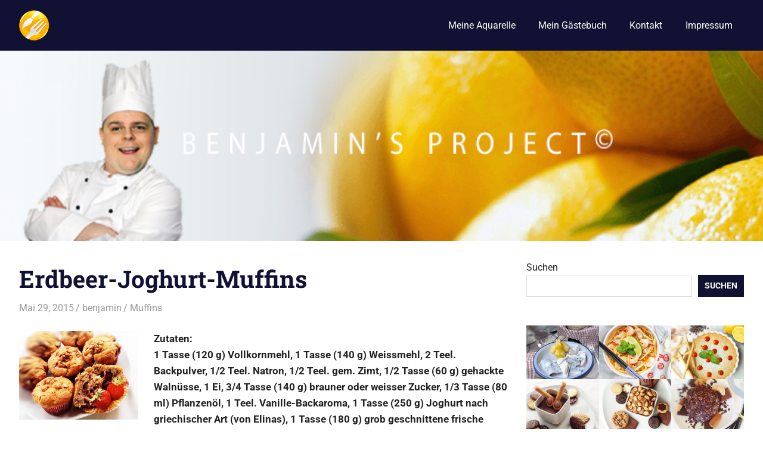

--- FILE ---
content_type: text/html; charset=UTF-8
request_url: http://www.bcproject.de/2015/05/29/erdbeer-joghurt-muffins/
body_size: 16831
content:
<!DOCTYPE html>
<html lang="de">

<head>
<meta charset="UTF-8">
<meta name="viewport" content="width=device-width, initial-scale=1">
<link rel="profile" href="http://gmpg.org/xfn/11">
<link rel="pingback" href="http://www.bcproject.de/xmlrpc.php">

<title>Erdbeer-Joghurt-Muffins &#8211; Benjamin&#039;s Project</title>
<meta name='robots' content='max-image-preview:large' />
	<style>img:is([sizes="auto" i], [sizes^="auto," i]) { contain-intrinsic-size: 3000px 1500px }</style>
	<link rel='dns-prefetch' href='//www.bcproject.de' />
<link rel="alternate" type="application/rss+xml" title="Benjamin&#039;s Project &raquo; Feed" href="http://www.bcproject.de/feed/" />
<link rel="alternate" type="application/rss+xml" title="Benjamin&#039;s Project &raquo; Kommentar-Feed" href="http://www.bcproject.de/comments/feed/" />
<link rel="alternate" type="application/rss+xml" title="Benjamin&#039;s Project &raquo; Kommentar-Feed zu Erdbeer-Joghurt-Muffins" href="http://www.bcproject.de/2015/05/29/erdbeer-joghurt-muffins/feed/" />
		<!-- This site uses the Google Analytics by ExactMetrics plugin v8.11.1 - Using Analytics tracking - https://www.exactmetrics.com/ -->
		<!-- Note: ExactMetrics is not currently configured on this site. The site owner needs to authenticate with Google Analytics in the ExactMetrics settings panel. -->
					<!-- No tracking code set -->
				<!-- / Google Analytics by ExactMetrics -->
		<script type="text/javascript">
/* <![CDATA[ */
window._wpemojiSettings = {"baseUrl":"https:\/\/s.w.org\/images\/core\/emoji\/16.0.1\/72x72\/","ext":".png","svgUrl":"https:\/\/s.w.org\/images\/core\/emoji\/16.0.1\/svg\/","svgExt":".svg","source":{"concatemoji":"http:\/\/www.bcproject.de\/wp-includes\/js\/wp-emoji-release.min.js?ver=6.8.3"}};
/*! This file is auto-generated */
!function(s,n){var o,i,e;function c(e){try{var t={supportTests:e,timestamp:(new Date).valueOf()};sessionStorage.setItem(o,JSON.stringify(t))}catch(e){}}function p(e,t,n){e.clearRect(0,0,e.canvas.width,e.canvas.height),e.fillText(t,0,0);var t=new Uint32Array(e.getImageData(0,0,e.canvas.width,e.canvas.height).data),a=(e.clearRect(0,0,e.canvas.width,e.canvas.height),e.fillText(n,0,0),new Uint32Array(e.getImageData(0,0,e.canvas.width,e.canvas.height).data));return t.every(function(e,t){return e===a[t]})}function u(e,t){e.clearRect(0,0,e.canvas.width,e.canvas.height),e.fillText(t,0,0);for(var n=e.getImageData(16,16,1,1),a=0;a<n.data.length;a++)if(0!==n.data[a])return!1;return!0}function f(e,t,n,a){switch(t){case"flag":return n(e,"\ud83c\udff3\ufe0f\u200d\u26a7\ufe0f","\ud83c\udff3\ufe0f\u200b\u26a7\ufe0f")?!1:!n(e,"\ud83c\udde8\ud83c\uddf6","\ud83c\udde8\u200b\ud83c\uddf6")&&!n(e,"\ud83c\udff4\udb40\udc67\udb40\udc62\udb40\udc65\udb40\udc6e\udb40\udc67\udb40\udc7f","\ud83c\udff4\u200b\udb40\udc67\u200b\udb40\udc62\u200b\udb40\udc65\u200b\udb40\udc6e\u200b\udb40\udc67\u200b\udb40\udc7f");case"emoji":return!a(e,"\ud83e\udedf")}return!1}function g(e,t,n,a){var r="undefined"!=typeof WorkerGlobalScope&&self instanceof WorkerGlobalScope?new OffscreenCanvas(300,150):s.createElement("canvas"),o=r.getContext("2d",{willReadFrequently:!0}),i=(o.textBaseline="top",o.font="600 32px Arial",{});return e.forEach(function(e){i[e]=t(o,e,n,a)}),i}function t(e){var t=s.createElement("script");t.src=e,t.defer=!0,s.head.appendChild(t)}"undefined"!=typeof Promise&&(o="wpEmojiSettingsSupports",i=["flag","emoji"],n.supports={everything:!0,everythingExceptFlag:!0},e=new Promise(function(e){s.addEventListener("DOMContentLoaded",e,{once:!0})}),new Promise(function(t){var n=function(){try{var e=JSON.parse(sessionStorage.getItem(o));if("object"==typeof e&&"number"==typeof e.timestamp&&(new Date).valueOf()<e.timestamp+604800&&"object"==typeof e.supportTests)return e.supportTests}catch(e){}return null}();if(!n){if("undefined"!=typeof Worker&&"undefined"!=typeof OffscreenCanvas&&"undefined"!=typeof URL&&URL.createObjectURL&&"undefined"!=typeof Blob)try{var e="postMessage("+g.toString()+"("+[JSON.stringify(i),f.toString(),p.toString(),u.toString()].join(",")+"));",a=new Blob([e],{type:"text/javascript"}),r=new Worker(URL.createObjectURL(a),{name:"wpTestEmojiSupports"});return void(r.onmessage=function(e){c(n=e.data),r.terminate(),t(n)})}catch(e){}c(n=g(i,f,p,u))}t(n)}).then(function(e){for(var t in e)n.supports[t]=e[t],n.supports.everything=n.supports.everything&&n.supports[t],"flag"!==t&&(n.supports.everythingExceptFlag=n.supports.everythingExceptFlag&&n.supports[t]);n.supports.everythingExceptFlag=n.supports.everythingExceptFlag&&!n.supports.flag,n.DOMReady=!1,n.readyCallback=function(){n.DOMReady=!0}}).then(function(){return e}).then(function(){var e;n.supports.everything||(n.readyCallback(),(e=n.source||{}).concatemoji?t(e.concatemoji):e.wpemoji&&e.twemoji&&(t(e.twemoji),t(e.wpemoji)))}))}((window,document),window._wpemojiSettings);
/* ]]> */
</script>
<link rel='stylesheet' id='gridbox-theme-fonts-css' href='http://www.bcproject.de/wp-content/fonts/571c33f3e59140995a9128489e2c7f9a.css?ver=20201110' type='text/css' media='all' />
<style id='wp-emoji-styles-inline-css' type='text/css'>

	img.wp-smiley, img.emoji {
		display: inline !important;
		border: none !important;
		box-shadow: none !important;
		height: 1em !important;
		width: 1em !important;
		margin: 0 0.07em !important;
		vertical-align: -0.1em !important;
		background: none !important;
		padding: 0 !important;
	}
</style>
<link rel='stylesheet' id='wp-block-library-css' href='http://www.bcproject.de/wp-includes/css/dist/block-library/style.min.css?ver=6.8.3' type='text/css' media='all' />
<style id='classic-theme-styles-inline-css' type='text/css'>
/*! This file is auto-generated */
.wp-block-button__link{color:#fff;background-color:#32373c;border-radius:9999px;box-shadow:none;text-decoration:none;padding:calc(.667em + 2px) calc(1.333em + 2px);font-size:1.125em}.wp-block-file__button{background:#32373c;color:#fff;text-decoration:none}
</style>
<style id='global-styles-inline-css' type='text/css'>
:root{--wp--preset--aspect-ratio--square: 1;--wp--preset--aspect-ratio--4-3: 4/3;--wp--preset--aspect-ratio--3-4: 3/4;--wp--preset--aspect-ratio--3-2: 3/2;--wp--preset--aspect-ratio--2-3: 2/3;--wp--preset--aspect-ratio--16-9: 16/9;--wp--preset--aspect-ratio--9-16: 9/16;--wp--preset--color--black: #000000;--wp--preset--color--cyan-bluish-gray: #abb8c3;--wp--preset--color--white: #ffffff;--wp--preset--color--pale-pink: #f78da7;--wp--preset--color--vivid-red: #cf2e2e;--wp--preset--color--luminous-vivid-orange: #ff6900;--wp--preset--color--luminous-vivid-amber: #fcb900;--wp--preset--color--light-green-cyan: #7bdcb5;--wp--preset--color--vivid-green-cyan: #00d084;--wp--preset--color--pale-cyan-blue: #8ed1fc;--wp--preset--color--vivid-cyan-blue: #0693e3;--wp--preset--color--vivid-purple: #9b51e0;--wp--preset--color--primary: #4477aa;--wp--preset--color--secondary: #114477;--wp--preset--color--tertiary: #111133;--wp--preset--color--accent: #117744;--wp--preset--color--highlight: #aa445e;--wp--preset--color--light-gray: #dddddd;--wp--preset--color--gray: #999999;--wp--preset--color--dark-gray: #222222;--wp--preset--gradient--vivid-cyan-blue-to-vivid-purple: linear-gradient(135deg,rgba(6,147,227,1) 0%,rgb(155,81,224) 100%);--wp--preset--gradient--light-green-cyan-to-vivid-green-cyan: linear-gradient(135deg,rgb(122,220,180) 0%,rgb(0,208,130) 100%);--wp--preset--gradient--luminous-vivid-amber-to-luminous-vivid-orange: linear-gradient(135deg,rgba(252,185,0,1) 0%,rgba(255,105,0,1) 100%);--wp--preset--gradient--luminous-vivid-orange-to-vivid-red: linear-gradient(135deg,rgba(255,105,0,1) 0%,rgb(207,46,46) 100%);--wp--preset--gradient--very-light-gray-to-cyan-bluish-gray: linear-gradient(135deg,rgb(238,238,238) 0%,rgb(169,184,195) 100%);--wp--preset--gradient--cool-to-warm-spectrum: linear-gradient(135deg,rgb(74,234,220) 0%,rgb(151,120,209) 20%,rgb(207,42,186) 40%,rgb(238,44,130) 60%,rgb(251,105,98) 80%,rgb(254,248,76) 100%);--wp--preset--gradient--blush-light-purple: linear-gradient(135deg,rgb(255,206,236) 0%,rgb(152,150,240) 100%);--wp--preset--gradient--blush-bordeaux: linear-gradient(135deg,rgb(254,205,165) 0%,rgb(254,45,45) 50%,rgb(107,0,62) 100%);--wp--preset--gradient--luminous-dusk: linear-gradient(135deg,rgb(255,203,112) 0%,rgb(199,81,192) 50%,rgb(65,88,208) 100%);--wp--preset--gradient--pale-ocean: linear-gradient(135deg,rgb(255,245,203) 0%,rgb(182,227,212) 50%,rgb(51,167,181) 100%);--wp--preset--gradient--electric-grass: linear-gradient(135deg,rgb(202,248,128) 0%,rgb(113,206,126) 100%);--wp--preset--gradient--midnight: linear-gradient(135deg,rgb(2,3,129) 0%,rgb(40,116,252) 100%);--wp--preset--font-size--small: 13px;--wp--preset--font-size--medium: 20px;--wp--preset--font-size--large: 36px;--wp--preset--font-size--x-large: 42px;--wp--preset--spacing--20: 0.44rem;--wp--preset--spacing--30: 0.67rem;--wp--preset--spacing--40: 1rem;--wp--preset--spacing--50: 1.5rem;--wp--preset--spacing--60: 2.25rem;--wp--preset--spacing--70: 3.38rem;--wp--preset--spacing--80: 5.06rem;--wp--preset--shadow--natural: 6px 6px 9px rgba(0, 0, 0, 0.2);--wp--preset--shadow--deep: 12px 12px 50px rgba(0, 0, 0, 0.4);--wp--preset--shadow--sharp: 6px 6px 0px rgba(0, 0, 0, 0.2);--wp--preset--shadow--outlined: 6px 6px 0px -3px rgba(255, 255, 255, 1), 6px 6px rgba(0, 0, 0, 1);--wp--preset--shadow--crisp: 6px 6px 0px rgba(0, 0, 0, 1);}:where(.is-layout-flex){gap: 0.5em;}:where(.is-layout-grid){gap: 0.5em;}body .is-layout-flex{display: flex;}.is-layout-flex{flex-wrap: wrap;align-items: center;}.is-layout-flex > :is(*, div){margin: 0;}body .is-layout-grid{display: grid;}.is-layout-grid > :is(*, div){margin: 0;}:where(.wp-block-columns.is-layout-flex){gap: 2em;}:where(.wp-block-columns.is-layout-grid){gap: 2em;}:where(.wp-block-post-template.is-layout-flex){gap: 1.25em;}:where(.wp-block-post-template.is-layout-grid){gap: 1.25em;}.has-black-color{color: var(--wp--preset--color--black) !important;}.has-cyan-bluish-gray-color{color: var(--wp--preset--color--cyan-bluish-gray) !important;}.has-white-color{color: var(--wp--preset--color--white) !important;}.has-pale-pink-color{color: var(--wp--preset--color--pale-pink) !important;}.has-vivid-red-color{color: var(--wp--preset--color--vivid-red) !important;}.has-luminous-vivid-orange-color{color: var(--wp--preset--color--luminous-vivid-orange) !important;}.has-luminous-vivid-amber-color{color: var(--wp--preset--color--luminous-vivid-amber) !important;}.has-light-green-cyan-color{color: var(--wp--preset--color--light-green-cyan) !important;}.has-vivid-green-cyan-color{color: var(--wp--preset--color--vivid-green-cyan) !important;}.has-pale-cyan-blue-color{color: var(--wp--preset--color--pale-cyan-blue) !important;}.has-vivid-cyan-blue-color{color: var(--wp--preset--color--vivid-cyan-blue) !important;}.has-vivid-purple-color{color: var(--wp--preset--color--vivid-purple) !important;}.has-black-background-color{background-color: var(--wp--preset--color--black) !important;}.has-cyan-bluish-gray-background-color{background-color: var(--wp--preset--color--cyan-bluish-gray) !important;}.has-white-background-color{background-color: var(--wp--preset--color--white) !important;}.has-pale-pink-background-color{background-color: var(--wp--preset--color--pale-pink) !important;}.has-vivid-red-background-color{background-color: var(--wp--preset--color--vivid-red) !important;}.has-luminous-vivid-orange-background-color{background-color: var(--wp--preset--color--luminous-vivid-orange) !important;}.has-luminous-vivid-amber-background-color{background-color: var(--wp--preset--color--luminous-vivid-amber) !important;}.has-light-green-cyan-background-color{background-color: var(--wp--preset--color--light-green-cyan) !important;}.has-vivid-green-cyan-background-color{background-color: var(--wp--preset--color--vivid-green-cyan) !important;}.has-pale-cyan-blue-background-color{background-color: var(--wp--preset--color--pale-cyan-blue) !important;}.has-vivid-cyan-blue-background-color{background-color: var(--wp--preset--color--vivid-cyan-blue) !important;}.has-vivid-purple-background-color{background-color: var(--wp--preset--color--vivid-purple) !important;}.has-black-border-color{border-color: var(--wp--preset--color--black) !important;}.has-cyan-bluish-gray-border-color{border-color: var(--wp--preset--color--cyan-bluish-gray) !important;}.has-white-border-color{border-color: var(--wp--preset--color--white) !important;}.has-pale-pink-border-color{border-color: var(--wp--preset--color--pale-pink) !important;}.has-vivid-red-border-color{border-color: var(--wp--preset--color--vivid-red) !important;}.has-luminous-vivid-orange-border-color{border-color: var(--wp--preset--color--luminous-vivid-orange) !important;}.has-luminous-vivid-amber-border-color{border-color: var(--wp--preset--color--luminous-vivid-amber) !important;}.has-light-green-cyan-border-color{border-color: var(--wp--preset--color--light-green-cyan) !important;}.has-vivid-green-cyan-border-color{border-color: var(--wp--preset--color--vivid-green-cyan) !important;}.has-pale-cyan-blue-border-color{border-color: var(--wp--preset--color--pale-cyan-blue) !important;}.has-vivid-cyan-blue-border-color{border-color: var(--wp--preset--color--vivid-cyan-blue) !important;}.has-vivid-purple-border-color{border-color: var(--wp--preset--color--vivid-purple) !important;}.has-vivid-cyan-blue-to-vivid-purple-gradient-background{background: var(--wp--preset--gradient--vivid-cyan-blue-to-vivid-purple) !important;}.has-light-green-cyan-to-vivid-green-cyan-gradient-background{background: var(--wp--preset--gradient--light-green-cyan-to-vivid-green-cyan) !important;}.has-luminous-vivid-amber-to-luminous-vivid-orange-gradient-background{background: var(--wp--preset--gradient--luminous-vivid-amber-to-luminous-vivid-orange) !important;}.has-luminous-vivid-orange-to-vivid-red-gradient-background{background: var(--wp--preset--gradient--luminous-vivid-orange-to-vivid-red) !important;}.has-very-light-gray-to-cyan-bluish-gray-gradient-background{background: var(--wp--preset--gradient--very-light-gray-to-cyan-bluish-gray) !important;}.has-cool-to-warm-spectrum-gradient-background{background: var(--wp--preset--gradient--cool-to-warm-spectrum) !important;}.has-blush-light-purple-gradient-background{background: var(--wp--preset--gradient--blush-light-purple) !important;}.has-blush-bordeaux-gradient-background{background: var(--wp--preset--gradient--blush-bordeaux) !important;}.has-luminous-dusk-gradient-background{background: var(--wp--preset--gradient--luminous-dusk) !important;}.has-pale-ocean-gradient-background{background: var(--wp--preset--gradient--pale-ocean) !important;}.has-electric-grass-gradient-background{background: var(--wp--preset--gradient--electric-grass) !important;}.has-midnight-gradient-background{background: var(--wp--preset--gradient--midnight) !important;}.has-small-font-size{font-size: var(--wp--preset--font-size--small) !important;}.has-medium-font-size{font-size: var(--wp--preset--font-size--medium) !important;}.has-large-font-size{font-size: var(--wp--preset--font-size--large) !important;}.has-x-large-font-size{font-size: var(--wp--preset--font-size--x-large) !important;}
:where(.wp-block-post-template.is-layout-flex){gap: 1.25em;}:where(.wp-block-post-template.is-layout-grid){gap: 1.25em;}
:where(.wp-block-columns.is-layout-flex){gap: 2em;}:where(.wp-block-columns.is-layout-grid){gap: 2em;}
:root :where(.wp-block-pullquote){font-size: 1.5em;line-height: 1.6;}
</style>
<link rel='stylesheet' id='contact-form-7-css' href='http://www.bcproject.de/wp-content/plugins/contact-form-7/includes/css/styles.css?ver=6.1.4' type='text/css' media='all' />
<link rel='stylesheet' id='SFSImainCss-css' href='http://www.bcproject.de/wp-content/plugins/ultimate-social-media-icons/css/sfsi-style.css?ver=2.9.6' type='text/css' media='all' />
<link rel='stylesheet' id='gridbox-stylesheet-css' href='http://www.bcproject.de/wp-content/themes/gridbox/style.css?ver=2.4.1' type='text/css' media='all' />
<style id='gridbox-stylesheet-inline-css' type='text/css'>
.site-title, .site-description, .type-post .entry-footer .entry-tags, .type-post .entry-footer .post-navigation { position: absolute; clip: rect(1px, 1px, 1px, 1px); width: 1px; height: 1px; overflow: hidden; }
</style>
<link rel='stylesheet' id='gridbox-safari-flexbox-fixes-css' href='http://www.bcproject.de/wp-content/themes/gridbox/assets/css/safari-flexbox-fixes.css?ver=20200420' type='text/css' media='all' />
<link rel='stylesheet' id='meks-flickr-widget-css' href='http://www.bcproject.de/wp-content/plugins/meks-simple-flickr-widget/css/style.css?ver=1.3' type='text/css' media='all' />
<script type="text/javascript" src="https://ajax.googleapis.com/ajax/libs/prototype/1.7.1.0/prototype.js?ver=1.7.1" id="prototype-js"></script>
<script type="text/javascript" src="https://ajax.googleapis.com/ajax/libs/scriptaculous/1.9.0/scriptaculous.js?ver=1.9.0" id="scriptaculous-root-js"></script>
<script type="text/javascript" src="https://ajax.googleapis.com/ajax/libs/scriptaculous/1.9.0/effects.js?ver=1.9.0" id="scriptaculous-effects-js"></script>
<script type="text/javascript" src="http://www.bcproject.de/wp-content/plugins/lightbox-2/lightbox.js?ver=1.8" id="lightbox-js"></script>
<script type="text/javascript" src="http://www.bcproject.de/wp-includes/js/jquery/jquery.min.js?ver=3.7.1" id="jquery-core-js"></script>
<script type="text/javascript" src="http://www.bcproject.de/wp-includes/js/jquery/jquery-migrate.min.js?ver=3.4.1" id="jquery-migrate-js"></script>
<!--[if lt IE 9]>
<script type="text/javascript" src="http://www.bcproject.de/wp-content/themes/gridbox/assets/js/html5shiv.min.js?ver=3.7.3" id="html5shiv-js"></script>
<![endif]-->
<script type="text/javascript" src="http://www.bcproject.de/wp-content/themes/gridbox/assets/js/sticky-header.js?ver=20200808" id="gridbox-jquery-sticky-header-js"></script>
<script type="text/javascript" src="http://www.bcproject.de/wp-content/themes/gridbox/assets/js/svgxuse.min.js?ver=1.2.6" id="svgxuse-js"></script>
<link rel="https://api.w.org/" href="http://www.bcproject.de/wp-json/" /><link rel="alternate" title="JSON" type="application/json" href="http://www.bcproject.de/wp-json/wp/v2/posts/5788" /><link rel="EditURI" type="application/rsd+xml" title="RSD" href="http://www.bcproject.de/xmlrpc.php?rsd" />
<meta name="generator" content="WordPress 6.8.3" />
<link rel="canonical" href="http://www.bcproject.de/2015/05/29/erdbeer-joghurt-muffins/" />
<link rel='shortlink' href='http://www.bcproject.de/?p=5788' />
<link rel="alternate" title="oEmbed (JSON)" type="application/json+oembed" href="http://www.bcproject.de/wp-json/oembed/1.0/embed?url=http%3A%2F%2Fwww.bcproject.de%2F2015%2F05%2F29%2Ferdbeer-joghurt-muffins%2F" />
<link rel="alternate" title="oEmbed (XML)" type="text/xml+oembed" href="http://www.bcproject.de/wp-json/oembed/1.0/embed?url=http%3A%2F%2Fwww.bcproject.de%2F2015%2F05%2F29%2Ferdbeer-joghurt-muffins%2F&#038;format=xml" />

	<!-- begin lightbox scripts -->
	<script type="text/javascript">
    //<![CDATA[
    document.write('<link rel="stylesheet" href="http://www.bcproject.de/wp-content/plugins/lightbox-2/Themes/Grey/lightbox.css" type="text/css" media="screen" />');
    //]]>
    </script>
	<!-- end lightbox scripts -->
   <link rel="stylesheet" type="text/css" media="screen" href="http://www.bcproject.de/wp-content/plugins/ubernyms/ubernyms.css" />
      <link rel="stylesheet" type="text/css" media="screen" href="http://www.bcproject.de/wp-content/plugins/ubernyms/domTT/domTT.css" />
            <script type="text/javascript" src="http://www.bcproject.de/wp-content/plugins/ubernyms/domTT/domLib.js"></script>
   <script type="text/javascript" src="http://www.bcproject.de/wp-content/plugins/ubernyms/domTT/domTT.js"></script>
   <script type="text/javascript">
      var domTT_styleClass = 'hmoDOMTTip';
      var domTT_oneOnly = true;
      var domTT_lifetime = 4000;
      var domTT_type = 'velcro';
   </script>
   <meta name="follow.[base64]" content="Y2gevpwpJJRAk9GgWp1H"/></head>

<body class="wp-singular post-template-default single single-post postid-5788 single-format-standard wp-custom-logo wp-embed-responsive wp-theme-gridbox sfsi_actvite_theme_default post-layout-three-columns post-layout-columns">

	
	<div id="page" class="hfeed site">

		<a class="skip-link screen-reader-text" href="#content">Zum Inhalt springen</a>

		
		
		<header id="masthead" class="site-header clearfix" role="banner">

			<div class="header-main container clearfix">

				<div id="logo" class="site-branding clearfix">

					<a href="http://www.bcproject.de/" class="custom-logo-link" rel="home"><img width="50" height="53" src="http://www.bcproject.de/wp-content/uploads/2025/01/cropped-instagram-50.png" class="custom-logo" alt="Benjamin&#039;s Project" decoding="async" /></a>					
			<p class="site-title"><a href="http://www.bcproject.de/" rel="home">Benjamin&#039;s Project</a></p>

								
				</div><!-- .site-branding -->

				

	
	<button class="primary-menu-toggle menu-toggle" aria-controls="primary-menu" aria-expanded="false" >
		<svg class="icon icon-menu" aria-hidden="true" role="img"> <use xlink:href="http://www.bcproject.de/wp-content/themes/gridbox/assets/icons/genericons-neue.svg#menu"></use> </svg><svg class="icon icon-close" aria-hidden="true" role="img"> <use xlink:href="http://www.bcproject.de/wp-content/themes/gridbox/assets/icons/genericons-neue.svg#close"></use> </svg>		<span class="menu-toggle-text screen-reader-text">Menü</span>
	</button>

	<div class="primary-navigation">

		<nav id="site-navigation" class="main-navigation" role="navigation"  aria-label="Primäres Menü">

			<ul id="primary-menu" class="menu"><li id="menu-item-9674" class="menu-item menu-item-type-post_type menu-item-object-page menu-item-9674"><a href="http://www.bcproject.de/aquarelle/">Meine Aquarelle</a></li>
<li id="menu-item-9672" class="menu-item menu-item-type-post_type menu-item-object-page menu-item-9672"><a href="http://www.bcproject.de/guestbook/">Mein Gästebuch</a></li>
<li id="menu-item-9876" class="menu-item menu-item-type-custom menu-item-object-custom menu-item-9876"><a href="http://www.bcproject.de/kontakt">Kontakt</a></li>
<li id="menu-item-9675" class="menu-item menu-item-type-post_type menu-item-object-page menu-item-9675"><a href="http://www.bcproject.de/impressum/">Impressum</a></li>
</ul>		</nav><!-- #site-navigation -->

	</div><!-- .primary-navigation -->



			</div><!-- .header-main -->

		</header><!-- #masthead -->

		
			<div id="headimg" class="header-image">

			
				<img src="http://www.bcproject.de/wp-content/uploads/2025/01/cropped-B_header_750.png" srcset="http://www.bcproject.de/wp-content/uploads/2025/01/cropped-B_header_750.png 1920w, http://www.bcproject.de/wp-content/uploads/2025/01/cropped-B_header_750-300x75.png 300w, http://www.bcproject.de/wp-content/uploads/2025/01/cropped-B_header_750-1024x256.png 1024w, http://www.bcproject.de/wp-content/uploads/2025/01/cropped-B_header_750-768x192.png 768w, http://www.bcproject.de/wp-content/uploads/2025/01/cropped-B_header_750-1536x384.png 1536w" width="1920" height="480" alt="Benjamin&#039;s Project">

			
			</div>

			
		
		
		<div id="content" class="site-content container clearfix">

	<section id="primary" class="content-single content-area">
		<main id="main" class="site-main" role="main">

		
<article id="post-5788" class="post-5788 post type-post status-publish format-standard hentry category-muffins-rezepte tag-frische-erdbeeren tag-joghurt-nach-griechischer-art tag-muffins">

	
	<header class="entry-header">

		<h1 class="entry-title">Erdbeer-Joghurt-Muffins</h1>
		<div class="entry-meta"><span class="meta-date"><a href="http://www.bcproject.de/2015/05/29/erdbeer-joghurt-muffins/" title="8:00 p.m." rel="bookmark"><time class="entry-date published updated" datetime="2015-05-29T20:00:39+02:00">Mai 29, 2015</time></a></span><span class="meta-author"> <span class="author vcard"><a class="url fn n" href="http://www.bcproject.de/author/benni/" title="Alle Beiträge von benjamin anzeigen" rel="author">benjamin</a></span></span><span class="meta-category"> <a href="http://www.bcproject.de/category/muffins-rezepte/" rel="category tag">Muffins</a></span></div>
	</header><!-- .entry-header -->

	<div class="entry-content clearfix">

		<p><a href="http://www.images.bcproject.de/rezepte/erdbeer-joghurt-muffins.jpg" rel="lightbox[5788]"><img decoding="async" src="http://www.images.bcproject.de/rezepte/erdbeer-joghurt-muffins.jpg" alt="Erdbeer-Joghurt-Muffins" width="200" height="150" class="alignleft size-full" /></a><strong><span class='numbers'>Zutaten:</span><br /> 1 Tasse (120 g) Vollkornmehl, 1 Tasse (140 g) Weissmehl, 2 Teel. Backpulver, 1/2 Teel. Natron, 1/2 Teel. gem. Zimt, 1/2 Tasse (60 g) gehackte Walnüsse, 1 Ei, 3/4 Tasse (140 g) brauner oder weisser Zucker, 1/3 Tasse (80 ml) Pflanzenöl, 1 Teel. Vanille-Backaroma, 1 Tasse (250 g) Joghurt nach griechischer Art (von Elinas), 1 Tasse (180 g) grob geschnittene frische Erdbeerstückchen, 12 Walnusshälften</strong></p>
<p><span class='numbers'> 1.</span> Den Backofen auf 180 Grad vorheizen. Die Muffinblechvertiefungen einfetten oder mit Papier-Backförmchen ausstatten.</p>
<p><span class='numbers'> 2.</span> In einer mittelgrossen Schüssel die trockenen Zutaten (Mehl, Backpulver, Natron, Zimt und die Nüsse) vorsichtig vermischen.</p>
<p><span class='numbers'> 3.</span> In einer weiteren, grossen Schüssel das Ei aufschlagen und leicht verquirlen. Den Zucker, das Öl, die Vanille und den Joghurt nach griechischer Art (von Elinas) hinzufügen und gut verrühren. Die trockenen Zutaten beifügen und nur so lange rühren, bis die trockenen Zutaten feucht sind. Zuletzt die Erdbeerstückchen vorsichtig unterheben.</p>
<p><span class='numbers'> 4.</span> Den Teig zu 3/4 in die Muffinblechvertiefungen einfüllen und mit je einer Walnusshälfte dekorieren. Bei 180 Grad auf mittlerer Schiebeleiste 20-25 Minuten goldgelb backen.</p>
<div class='sfsiaftrpstwpr'><div class='sfsi_responsive_icons' style='display:block;margin-top:10px; margin-bottom: 10px; width:100%' data-icon-width-type='Fully responsive' data-icon-width-size='240' data-edge-type='Round' data-edge-radius='5'  ><div class='sfsi_icons_container sfsi_responsive_without_counter_icons sfsi_medium_button_container sfsi_icons_container_box_fully_container ' style='width:100%;display:flex; text-align:center;' ><a target='_blank' rel='noopener' href='https://www.facebook.com/sharer/sharer.php?u=http%3A%2F%2Fwww.bcproject.de%2F2015%2F05%2F29%2Ferdbeer-joghurt-muffins%2F' style='display:block;text-align:center;margin-left:10px;  flex-basis:100%;' class=sfsi_responsive_fluid ><div class='sfsi_responsive_icon_item_container sfsi_responsive_icon_facebook_container sfsi_medium_button sfsi_responsive_icon_gradient sfsi_centered_icon' style=' border-radius:5px; width:auto; ' ><img style='max-height: 25px;display:unset;margin:0' class='sfsi_wicon' alt='facebook' src='http://www.bcproject.de/wp-content/plugins/ultimate-social-media-icons/images/responsive-icon/facebook.svg'><span style='color:#fff'>Share on Facebook</span></div></a><a target='_blank' rel='noopener' href='https://x.com/intent/post?text=Hey%2C+check+out+this+cool+site+I+found%3A+www.yourname.com+%23Topic+via%40my_x_twitter_name&url=http%3A%2F%2Fwww.bcproject.de%2F2015%2F05%2F29%2Ferdbeer-joghurt-muffins%2F' style='display:block;text-align:center;margin-left:10px;  flex-basis:100%;' class=sfsi_responsive_fluid ><div class='sfsi_responsive_icon_item_container sfsi_responsive_icon_twitter_container sfsi_medium_button sfsi_responsive_icon_gradient sfsi_centered_icon' style=' border-radius:5px; width:auto; ' ><img style='max-height: 25px;display:unset;margin:0' class='sfsi_wicon' alt='Twitter' src='http://www.bcproject.de/wp-content/plugins/ultimate-social-media-icons/images/responsive-icon/Twitter.svg'><span style='color:#fff'>Post on X</span></div></a><a target='_blank' rel='noopener' href='https://api.follow.it/widgets/icon/[base64]/OA==/' style='display:block;text-align:center;margin-left:10px;  flex-basis:100%;' class=sfsi_responsive_fluid ><div class='sfsi_responsive_icon_item_container sfsi_responsive_icon_follow_container sfsi_medium_button sfsi_responsive_icon_gradient sfsi_centered_icon' style=' border-radius:5px; width:auto; ' ><img style='max-height: 25px;display:unset;margin:0' class='sfsi_wicon' alt='Follow' src='http://www.bcproject.de/wp-content/plugins/ultimate-social-media-icons/images/responsive-icon/Follow.png'><span style='color:#fff'>Follow us</span></div></a><a target='_blank' rel='noopener' href='https://www.pinterest.com/pin/create/link/?url=http%3A%2F%2Fwww.bcproject.de%2F2015%2F05%2F29%2Ferdbeer-joghurt-muffins%2F' style='display:block;text-align:center;margin-left:10px;  flex-basis:100%;' class=sfsi_responsive_fluid ><div class='sfsi_responsive_icon_item_container sfsi_responsive_icon_pinterest_container sfsi_medium_button sfsi_responsive_icon_gradient sfsi_centered_icon' style=' border-radius:5px; width:auto; ' ><img style='max-height: 25px;display:unset;margin:0' class='sfsi_wicon' alt='Pinterest' src='http://www.bcproject.de/wp-content/plugins/ultimate-social-media-icons/images/responsive-icon/Pinterest.svg'><span style='color:#fff'>Save</span></div></a></div></div></div><!--end responsive_icons-->
		
	</div><!-- .entry-content -->

	<footer class="entry-footer">

		
			<div class="entry-tags clearfix">
				<span class="meta-tags">
					<a href="http://www.bcproject.de/tag/frische-erdbeeren/" rel="tag">frische Erdbeeren</a><a href="http://www.bcproject.de/tag/joghurt-nach-griechischer-art/" rel="tag">Joghurt nach griechischer Art</a><a href="http://www.bcproject.de/tag/muffins/" rel="tag">Muffins</a>				</span>
			</div><!-- .entry-tags -->

							
	</footer><!-- .entry-footer -->

</article>

<div id="comments" class="comments-area">

	
	
	
		<div id="respond" class="comment-respond">
		<h3 id="reply-title" class="comment-reply-title"><span>Kommentar hinterlassen</span></h3><form action="http://www.bcproject.de/wp-comments-post.php" method="post" id="commentform" class="comment-form"><p class="comment-notes"><span id="email-notes">Deine E-Mail-Adresse wird nicht veröffentlicht.</span> <span class="required-field-message">Erforderliche Felder sind mit <span class="required">*</span> markiert</span></p><p class="comment-form-comment"><label for="comment">Kommentar <span class="required">*</span></label> <textarea id="comment" name="comment" cols="45" rows="8" maxlength="65525" required></textarea></p><p class="comment-form-author"><label for="author">Name <span class="required">*</span></label> <input id="author" name="author" type="text" value="" size="30" maxlength="245" autocomplete="name" required /></p>
<p class="comment-form-email"><label for="email">E-Mail-Adresse <span class="required">*</span></label> <input id="email" name="email" type="email" value="" size="30" maxlength="100" aria-describedby="email-notes" autocomplete="email" required /></p>
<p class="comment-form-url"><label for="url">Website</label> <input id="url" name="url" type="url" value="" size="30" maxlength="200" autocomplete="url" /></p>
<p class="comment-form-cookies-consent"><input id="wp-comment-cookies-consent" name="wp-comment-cookies-consent" type="checkbox" value="yes" /> <label for="wp-comment-cookies-consent">Meinen Namen, meine E-Mail-Adresse und meine Website in diesem Browser für die nächste Kommentierung speichern.</label></p>
<p class="form-submit"><input name="submit" type="submit" id="submit" class="submit" value="Kommentar abschicken" /> <input type='hidden' name='comment_post_ID' value='5788' id='comment_post_ID' />
<input type='hidden' name='comment_parent' id='comment_parent' value='0' />
</p><p style="display: none;"><input type="hidden" id="akismet_comment_nonce" name="akismet_comment_nonce" value="b0950671c4" /></p><p style="display: none !important;" class="akismet-fields-container" data-prefix="ak_"><label>&#916;<textarea name="ak_hp_textarea" cols="45" rows="8" maxlength="100"></textarea></label><input type="hidden" id="ak_js_1" name="ak_js" value="164"/><script>document.getElementById( "ak_js_1" ).setAttribute( "value", ( new Date() ).getTime() );</script></p></form>	</div><!-- #respond -->
	
</div><!-- #comments -->

		</main><!-- #main -->
	</section><!-- #primary -->

	
	<section id="secondary" class="sidebar widget-area clearfix" role="complementary">

		<aside id="block-3" class="widget widget_block widget_search clearfix"><form role="search" method="get" action="http://www.bcproject.de/" class="wp-block-search__button-outside wp-block-search__text-button wp-block-search"    ><label class="wp-block-search__label" for="wp-block-search__input-1" >Suchen</label><div class="wp-block-search__inside-wrapper " ><input class="wp-block-search__input" id="wp-block-search__input-1" placeholder="" value="" type="search" name="s" required /><button aria-label="Suchen" class="wp-block-search__button wp-element-button" type="submit" >Suchen</button></div></form></aside><aside id="block-6" class="widget widget_block widget_media_gallery clearfix">
<figure class="wp-block-gallery has-nested-images columns-default is-cropped wp-block-gallery-2 is-layout-flex wp-block-gallery-is-layout-flex">
<figure class="wp-block-image size-large"><a href="http://www.bcproject.de/wp-content/uploads/2020/10/matjes.jpg"><img loading="lazy" decoding="async" width="750" height="560" data-id="9870" src="http://www.bcproject.de/wp-content/uploads/2020/10/matjes.jpg" alt="" class="wp-image-9870" srcset="http://www.bcproject.de/wp-content/uploads/2020/10/matjes.jpg 750w, http://www.bcproject.de/wp-content/uploads/2020/10/matjes-300x224.jpg 300w" sizes="auto, (max-width: 750px) 100vw, 750px" /></a></figure>



<figure class="wp-block-image size-large"><a href="http://www.bcproject.de/wp-content/uploads/2018/07/laska-1.jpg"><img loading="lazy" decoding="async" width="750" height="560" data-id="9868" src="http://www.bcproject.de/wp-content/uploads/2018/07/laska-1.jpg" alt="" class="wp-image-9868" srcset="http://www.bcproject.de/wp-content/uploads/2018/07/laska-1.jpg 750w, http://www.bcproject.de/wp-content/uploads/2018/07/laska-1-300x224.jpg 300w" sizes="auto, (max-width: 750px) 100vw, 750px" /></a></figure>



<figure class="wp-block-image size-large"><a href="http://www.bcproject.de/wp-content/uploads/2018/07/gebackener-ziegenkaese-dip.jpg"><img loading="lazy" decoding="async" width="750" height="560" data-id="9866" src="http://www.bcproject.de/wp-content/uploads/2018/07/gebackener-ziegenkaese-dip.jpg" alt="" class="wp-image-9866" srcset="http://www.bcproject.de/wp-content/uploads/2018/07/gebackener-ziegenkaese-dip.jpg 750w, http://www.bcproject.de/wp-content/uploads/2018/07/gebackener-ziegenkaese-dip-300x224.jpg 300w" sizes="auto, (max-width: 750px) 100vw, 750px" /></a></figure>



<figure class="wp-block-image size-large"><a href="http://www.bcproject.de/wp-content/uploads/2018/07/karamell-nuss-dip.jpg"><img loading="lazy" decoding="async" width="750" height="560" data-id="9864" src="http://www.bcproject.de/wp-content/uploads/2018/07/karamell-nuss-dip.jpg" alt="" class="wp-image-9864" srcset="http://www.bcproject.de/wp-content/uploads/2018/07/karamell-nuss-dip.jpg 750w, http://www.bcproject.de/wp-content/uploads/2018/07/karamell-nuss-dip-300x224.jpg 300w" sizes="auto, (max-width: 750px) 100vw, 750px" /></a></figure>



<figure class="wp-block-image size-large"><a href="http://www.bcproject.de/wp-content/uploads/2018/08/erdnuss-swirl-dip.jpg"><img loading="lazy" decoding="async" width="750" height="560" data-id="9863" src="http://www.bcproject.de/wp-content/uploads/2018/08/erdnuss-swirl-dip.jpg" alt="" class="wp-image-9863" srcset="http://www.bcproject.de/wp-content/uploads/2018/08/erdnuss-swirl-dip.jpg 750w, http://www.bcproject.de/wp-content/uploads/2018/08/erdnuss-swirl-dip-300x224.jpg 300w" sizes="auto, (max-width: 750px) 100vw, 750px" /></a></figure>



<figure class="wp-block-image size-large"><a href="http://www.bcproject.de/wp-content/uploads/2018/08/chocolate-smores-cheeseball.jpg"><img loading="lazy" decoding="async" width="750" height="560" data-id="9862" src="http://www.bcproject.de/wp-content/uploads/2018/08/chocolate-smores-cheeseball.jpg" alt="" class="wp-image-9862" srcset="http://www.bcproject.de/wp-content/uploads/2018/08/chocolate-smores-cheeseball.jpg 750w, http://www.bcproject.de/wp-content/uploads/2018/08/chocolate-smores-cheeseball-300x224.jpg 300w" sizes="auto, (max-width: 750px) 100vw, 750px" /></a></figure>



<figure class="wp-block-image size-large"><a href="http://www.bcproject.de/wp-content/uploads/2018/08/apple-pie-streusel-dip.jpg"><img loading="lazy" decoding="async" width="750" height="560" data-id="9861" src="http://www.bcproject.de/wp-content/uploads/2018/08/apple-pie-streusel-dip.jpg" alt="" class="wp-image-9861" srcset="http://www.bcproject.de/wp-content/uploads/2018/08/apple-pie-streusel-dip.jpg 750w, http://www.bcproject.de/wp-content/uploads/2018/08/apple-pie-streusel-dip-300x224.jpg 300w" sizes="auto, (max-width: 750px) 100vw, 750px" /></a></figure>



<figure class="wp-block-image size-large"><a href="http://www.bcproject.de/wp-content/uploads/2018/08/cookie-dough-dip.jpg"><img loading="lazy" decoding="async" width="750" height="560" data-id="9860" src="http://www.bcproject.de/wp-content/uploads/2018/08/cookie-dough-dip.jpg" alt="" class="wp-image-9860" srcset="http://www.bcproject.de/wp-content/uploads/2018/08/cookie-dough-dip.jpg 750w, http://www.bcproject.de/wp-content/uploads/2018/08/cookie-dough-dip-300x224.jpg 300w" sizes="auto, (max-width: 750px) 100vw, 750px" /></a></figure>



<figure class="wp-block-image size-large"><a href="http://www.bcproject.de/wp-content/uploads/2018/09/brownie-dip.jpg"><img loading="lazy" decoding="async" width="750" height="560" data-id="9858" src="http://www.bcproject.de/wp-content/uploads/2018/09/brownie-dip.jpg" alt="" class="wp-image-9858" srcset="http://www.bcproject.de/wp-content/uploads/2018/09/brownie-dip.jpg 750w, http://www.bcproject.de/wp-content/uploads/2018/09/brownie-dip-300x224.jpg 300w" sizes="auto, (max-width: 750px) 100vw, 750px" /></a></figure>



<figure class="wp-block-image size-large"><a href="http://www.bcproject.de/wp-content/uploads/2018/09/banana-cream-pie-dip.jpg"><img loading="lazy" decoding="async" width="750" height="560" data-id="9857" src="http://www.bcproject.de/wp-content/uploads/2018/09/banana-cream-pie-dip.jpg" alt="" class="wp-image-9857" srcset="http://www.bcproject.de/wp-content/uploads/2018/09/banana-cream-pie-dip.jpg 750w, http://www.bcproject.de/wp-content/uploads/2018/09/banana-cream-pie-dip-300x224.jpg 300w" sizes="auto, (max-width: 750px) 100vw, 750px" /></a></figure>



<figure class="wp-block-image size-large"><a href="http://www.bcproject.de/wp-content/uploads/2018/09/lime-pie-dip.jpg"><img loading="lazy" decoding="async" width="750" height="560" data-id="9856" src="http://www.bcproject.de/wp-content/uploads/2018/09/lime-pie-dip.jpg" alt="" class="wp-image-9856" srcset="http://www.bcproject.de/wp-content/uploads/2018/09/lime-pie-dip.jpg 750w, http://www.bcproject.de/wp-content/uploads/2018/09/lime-pie-dip-300x224.jpg 300w" sizes="auto, (max-width: 750px) 100vw, 750px" /></a></figure>



<figure class="wp-block-image size-large"><a href="http://www.bcproject.de/wp-content/uploads/2018/09/torta-di-mele.jpg"><img loading="lazy" decoding="async" width="750" height="562" data-id="9855" src="http://www.bcproject.de/wp-content/uploads/2018/09/torta-di-mele.jpg" alt="" class="wp-image-9855" srcset="http://www.bcproject.de/wp-content/uploads/2018/09/torta-di-mele.jpg 750w, http://www.bcproject.de/wp-content/uploads/2018/09/torta-di-mele-300x225.jpg 300w" sizes="auto, (max-width: 750px) 100vw, 750px" /></a></figure>



<figure class="wp-block-image size-large"><a href="http://www.bcproject.de/wp-content/uploads/2018/09/apfelkuchen-mit-mandeln.jpg"><img loading="lazy" decoding="async" width="750" height="560" data-id="9854" src="http://www.bcproject.de/wp-content/uploads/2018/09/apfelkuchen-mit-mandeln.jpg" alt="" class="wp-image-9854" srcset="http://www.bcproject.de/wp-content/uploads/2018/09/apfelkuchen-mit-mandeln.jpg 750w, http://www.bcproject.de/wp-content/uploads/2018/09/apfelkuchen-mit-mandeln-300x224.jpg 300w" sizes="auto, (max-width: 750px) 100vw, 750px" /></a></figure>



<figure class="wp-block-image size-large"><a href="http://www.bcproject.de/wp-content/uploads/2018/09/schafskaese-dip.jpg"><img loading="lazy" decoding="async" width="750" height="560" data-id="9853" src="http://www.bcproject.de/wp-content/uploads/2018/09/schafskaese-dip.jpg" alt="" class="wp-image-9853" srcset="http://www.bcproject.de/wp-content/uploads/2018/09/schafskaese-dip.jpg 750w, http://www.bcproject.de/wp-content/uploads/2018/09/schafskaese-dip-300x224.jpg 300w" sizes="auto, (max-width: 750px) 100vw, 750px" /></a></figure>



<figure class="wp-block-image size-large"><a href="http://www.bcproject.de/wp-content/uploads/2018/09/kaese-lauch-suppe.jpg"><img loading="lazy" decoding="async" width="773" height="560" data-id="9852" src="http://www.bcproject.de/wp-content/uploads/2018/09/kaese-lauch-suppe.jpg" alt="" class="wp-image-9852" srcset="http://www.bcproject.de/wp-content/uploads/2018/09/kaese-lauch-suppe.jpg 773w, http://www.bcproject.de/wp-content/uploads/2018/09/kaese-lauch-suppe-300x217.jpg 300w, http://www.bcproject.de/wp-content/uploads/2018/09/kaese-lauch-suppe-768x556.jpg 768w" sizes="auto, (max-width: 773px) 100vw, 773px" /></a></figure>



<figure class="wp-block-image size-large"><a href="http://www.bcproject.de/wp-content/uploads/2018/10/kaesedip.jpg"><img loading="lazy" decoding="async" width="750" height="560" data-id="9851" src="http://www.bcproject.de/wp-content/uploads/2018/10/kaesedip.jpg" alt="" class="wp-image-9851" srcset="http://www.bcproject.de/wp-content/uploads/2018/10/kaesedip.jpg 750w, http://www.bcproject.de/wp-content/uploads/2018/10/kaesedip-300x224.jpg 300w" sizes="auto, (max-width: 750px) 100vw, 750px" /></a></figure>



<figure class="wp-block-image size-large"><a href="http://www.bcproject.de/wp-content/uploads/2018/10/dip-gourmet.jpg"><img loading="lazy" decoding="async" width="750" height="560" data-id="9850" src="http://www.bcproject.de/wp-content/uploads/2018/10/dip-gourmet.jpg" alt="" class="wp-image-9850" srcset="http://www.bcproject.de/wp-content/uploads/2018/10/dip-gourmet.jpg 750w, http://www.bcproject.de/wp-content/uploads/2018/10/dip-gourmet-300x224.jpg 300w" sizes="auto, (max-width: 750px) 100vw, 750px" /></a></figure>



<figure class="wp-block-image size-large"><a href="http://www.bcproject.de/wp-content/uploads/2021/09/paella_2.jpg"><img loading="lazy" decoding="async" width="750" height="560" data-id="9849" src="http://www.bcproject.de/wp-content/uploads/2021/09/paella_2.jpg" alt="" class="wp-image-9849" srcset="http://www.bcproject.de/wp-content/uploads/2021/09/paella_2.jpg 750w, http://www.bcproject.de/wp-content/uploads/2021/09/paella_2-300x224.jpg 300w" sizes="auto, (max-width: 750px) 100vw, 750px" /></a></figure>



<figure class="wp-block-image size-large"><a href="http://www.bcproject.de/wp-content/uploads/2018/10/Kartoffelsalat.jpg"><img loading="lazy" decoding="async" width="1024" height="764" data-id="9848" src="http://www.bcproject.de/wp-content/uploads/2018/10/Kartoffelsalat-1024x764.jpg" alt="" class="wp-image-9848" srcset="http://www.bcproject.de/wp-content/uploads/2018/10/Kartoffelsalat-1024x764.jpg 1024w, http://www.bcproject.de/wp-content/uploads/2018/10/Kartoffelsalat-300x224.jpg 300w, http://www.bcproject.de/wp-content/uploads/2018/10/Kartoffelsalat-768x573.jpg 768w, http://www.bcproject.de/wp-content/uploads/2018/10/Kartoffelsalat.jpg 1132w" sizes="auto, (max-width: 1024px) 100vw, 1024px" /></a></figure>



<figure class="wp-block-image size-large"><a href="http://www.bcproject.de/wp-content/uploads/2018/10/tsatsiki_2.jpg"><img loading="lazy" decoding="async" width="750" height="560" data-id="9847" src="http://www.bcproject.de/wp-content/uploads/2018/10/tsatsiki_2.jpg" alt="" class="wp-image-9847" srcset="http://www.bcproject.de/wp-content/uploads/2018/10/tsatsiki_2.jpg 750w, http://www.bcproject.de/wp-content/uploads/2018/10/tsatsiki_2-300x224.jpg 300w" sizes="auto, (max-width: 750px) 100vw, 750px" /></a></figure>



<figure class="wp-block-image size-large"><a href="http://www.bcproject.de/wp-content/uploads/2018/11/schokoladenamaretti.jpg"><img loading="lazy" decoding="async" width="750" height="560" data-id="9846" src="http://www.bcproject.de/wp-content/uploads/2018/11/schokoladenamaretti.jpg" alt="" class="wp-image-9846" srcset="http://www.bcproject.de/wp-content/uploads/2018/11/schokoladenamaretti.jpg 750w, http://www.bcproject.de/wp-content/uploads/2018/11/schokoladenamaretti-300x224.jpg 300w" sizes="auto, (max-width: 750px) 100vw, 750px" /></a></figure>



<figure class="wp-block-image size-large"><a href="http://www.bcproject.de/wp-content/uploads/2018/11/nuss-karamell-huetchen.jpg"><img loading="lazy" decoding="async" width="750" height="560" data-id="9845" src="http://www.bcproject.de/wp-content/uploads/2018/11/nuss-karamell-huetchen.jpg" alt="" class="wp-image-9845" srcset="http://www.bcproject.de/wp-content/uploads/2018/11/nuss-karamell-huetchen.jpg 750w, http://www.bcproject.de/wp-content/uploads/2018/11/nuss-karamell-huetchen-300x224.jpg 300w" sizes="auto, (max-width: 750px) 100vw, 750px" /></a></figure>



<figure class="wp-block-image size-large"><a href="http://www.bcproject.de/wp-content/uploads/2018/11/spaghetti-bolognese.jpg"><img loading="lazy" decoding="async" width="750" height="560" data-id="9844" src="http://www.bcproject.de/wp-content/uploads/2018/11/spaghetti-bolognese.jpg" alt="" class="wp-image-9844" srcset="http://www.bcproject.de/wp-content/uploads/2018/11/spaghetti-bolognese.jpg 750w, http://www.bcproject.de/wp-content/uploads/2018/11/spaghetti-bolognese-300x224.jpg 300w" sizes="auto, (max-width: 750px) 100vw, 750px" /></a></figure>



<figure class="wp-block-image size-large"><a href="http://www.bcproject.de/wp-content/uploads/2018/11/suesse-herzen.jpg"><img loading="lazy" decoding="async" width="750" height="560" data-id="9843" src="http://www.bcproject.de/wp-content/uploads/2018/11/suesse-herzen.jpg" alt="" class="wp-image-9843" srcset="http://www.bcproject.de/wp-content/uploads/2018/11/suesse-herzen.jpg 750w, http://www.bcproject.de/wp-content/uploads/2018/11/suesse-herzen-300x224.jpg 300w" sizes="auto, (max-width: 750px) 100vw, 750px" /></a></figure>



<figure class="wp-block-image size-large"><a href="http://www.bcproject.de/wp-content/uploads/2018/12/honig-mandel-kipferl.jpg"><img loading="lazy" decoding="async" width="750" height="560" data-id="9842" src="http://www.bcproject.de/wp-content/uploads/2018/12/honig-mandel-kipferl.jpg" alt="" class="wp-image-9842" srcset="http://www.bcproject.de/wp-content/uploads/2018/12/honig-mandel-kipferl.jpg 750w, http://www.bcproject.de/wp-content/uploads/2018/12/honig-mandel-kipferl-300x224.jpg 300w" sizes="auto, (max-width: 750px) 100vw, 750px" /></a></figure>



<figure class="wp-block-image size-large"><a href="http://www.bcproject.de/wp-content/uploads/2018/12/zimtbaellchen.jpg"><img loading="lazy" decoding="async" width="750" height="560" data-id="9841" src="http://www.bcproject.de/wp-content/uploads/2018/12/zimtbaellchen.jpg" alt="" class="wp-image-9841" srcset="http://www.bcproject.de/wp-content/uploads/2018/12/zimtbaellchen.jpg 750w, http://www.bcproject.de/wp-content/uploads/2018/12/zimtbaellchen-300x224.jpg 300w" sizes="auto, (max-width: 750px) 100vw, 750px" /></a></figure>



<figure class="wp-block-image size-large"><a href="http://www.bcproject.de/wp-content/uploads/2018/12/mandelspekulatius.jpg"><img loading="lazy" decoding="async" width="750" height="560" data-id="9840" src="http://www.bcproject.de/wp-content/uploads/2018/12/mandelspekulatius.jpg" alt="" class="wp-image-9840" srcset="http://www.bcproject.de/wp-content/uploads/2018/12/mandelspekulatius.jpg 750w, http://www.bcproject.de/wp-content/uploads/2018/12/mandelspekulatius-300x224.jpg 300w" sizes="auto, (max-width: 750px) 100vw, 750px" /></a></figure>



<figure class="wp-block-image size-large"><a href="http://www.bcproject.de/wp-content/uploads/2018/12/nusstaler.jpg"><img loading="lazy" decoding="async" width="750" height="560" data-id="9839" src="http://www.bcproject.de/wp-content/uploads/2018/12/nusstaler.jpg" alt="" class="wp-image-9839" srcset="http://www.bcproject.de/wp-content/uploads/2018/12/nusstaler.jpg 750w, http://www.bcproject.de/wp-content/uploads/2018/12/nusstaler-300x224.jpg 300w" sizes="auto, (max-width: 750px) 100vw, 750px" /></a></figure>



<figure class="wp-block-image size-large"><a href="http://www.bcproject.de/wp-content/uploads/2019/01/spitzbuben_2.jpg"><img loading="lazy" decoding="async" width="750" height="560" data-id="9838" src="http://www.bcproject.de/wp-content/uploads/2019/01/spitzbuben_2.jpg" alt="" class="wp-image-9838" srcset="http://www.bcproject.de/wp-content/uploads/2019/01/spitzbuben_2.jpg 750w, http://www.bcproject.de/wp-content/uploads/2019/01/spitzbuben_2-300x224.jpg 300w" sizes="auto, (max-width: 750px) 100vw, 750px" /></a></figure>



<figure class="wp-block-image size-large"><a href="http://www.bcproject.de/wp-content/uploads/2019/02/mause-eckerl.jpg"><img loading="lazy" decoding="async" width="750" height="560" data-id="9836" src="http://www.bcproject.de/wp-content/uploads/2019/02/mause-eckerl.jpg" alt="" class="wp-image-9836" srcset="http://www.bcproject.de/wp-content/uploads/2019/02/mause-eckerl.jpg 750w, http://www.bcproject.de/wp-content/uploads/2019/02/mause-eckerl-300x224.jpg 300w" sizes="auto, (max-width: 750px) 100vw, 750px" /></a></figure>



<figure class="wp-block-image size-large"><a href="http://www.bcproject.de/wp-content/uploads/2019/03/gef_apfeldukaten.jpg"><img loading="lazy" decoding="async" width="750" height="560" data-id="9835" src="http://www.bcproject.de/wp-content/uploads/2019/03/gef_apfeldukaten.jpg" alt="" class="wp-image-9835" srcset="http://www.bcproject.de/wp-content/uploads/2019/03/gef_apfeldukaten.jpg 750w, http://www.bcproject.de/wp-content/uploads/2019/03/gef_apfeldukaten-300x224.jpg 300w" sizes="auto, (max-width: 750px) 100vw, 750px" /></a></figure>



<figure class="wp-block-image size-large"><a href="http://www.bcproject.de/wp-content/uploads/2019/04/burger.jpg"><img loading="lazy" decoding="async" width="750" height="560" data-id="9834" src="http://www.bcproject.de/wp-content/uploads/2019/04/burger.jpg" alt="" class="wp-image-9834" srcset="http://www.bcproject.de/wp-content/uploads/2019/04/burger.jpg 750w, http://www.bcproject.de/wp-content/uploads/2019/04/burger-300x224.jpg 300w" sizes="auto, (max-width: 750px) 100vw, 750px" /></a></figure>



<figure class="wp-block-image size-large"><a href="http://www.bcproject.de/wp-content/uploads/2019/04/Deli_Burger.jpg"><img loading="lazy" decoding="async" width="750" height="560" data-id="9833" src="http://www.bcproject.de/wp-content/uploads/2019/04/Deli_Burger.jpg" alt="" class="wp-image-9833" srcset="http://www.bcproject.de/wp-content/uploads/2019/04/Deli_Burger.jpg 750w, http://www.bcproject.de/wp-content/uploads/2019/04/Deli_Burger-300x224.jpg 300w" sizes="auto, (max-width: 750px) 100vw, 750px" /></a></figure>



<figure class="wp-block-image size-large"><a href="http://www.bcproject.de/wp-content/uploads/2019/05/tiramisu_3.jpg"><img loading="lazy" decoding="async" width="750" height="560" data-id="9831" src="http://www.bcproject.de/wp-content/uploads/2019/05/tiramisu_3.jpg" alt="" class="wp-image-9831" srcset="http://www.bcproject.de/wp-content/uploads/2019/05/tiramisu_3.jpg 750w, http://www.bcproject.de/wp-content/uploads/2019/05/tiramisu_3-300x224.jpg 300w" sizes="auto, (max-width: 750px) 100vw, 750px" /></a></figure>



<figure class="wp-block-image size-large"><a href="http://www.bcproject.de/wp-content/uploads/2019/05/marmorkuchen.jpg"><img loading="lazy" decoding="async" width="1024" height="765" data-id="9830" src="http://www.bcproject.de/wp-content/uploads/2019/05/marmorkuchen-1024x765.jpg" alt="" class="wp-image-9830" srcset="http://www.bcproject.de/wp-content/uploads/2019/05/marmorkuchen-1024x765.jpg 1024w, http://www.bcproject.de/wp-content/uploads/2019/05/marmorkuchen-300x224.jpg 300w, http://www.bcproject.de/wp-content/uploads/2019/05/marmorkuchen-768x573.jpg 768w, http://www.bcproject.de/wp-content/uploads/2019/05/marmorkuchen.jpg 1224w" sizes="auto, (max-width: 1024px) 100vw, 1024px" /></a></figure>



<figure class="wp-block-image size-large"><a href="http://www.bcproject.de/wp-content/uploads/2019/06/kohlsuppe.jpg"><img loading="lazy" decoding="async" width="750" height="560" data-id="9829" src="http://www.bcproject.de/wp-content/uploads/2019/06/kohlsuppe.jpg" alt="" class="wp-image-9829" srcset="http://www.bcproject.de/wp-content/uploads/2019/06/kohlsuppe.jpg 750w, http://www.bcproject.de/wp-content/uploads/2019/06/kohlsuppe-300x224.jpg 300w" sizes="auto, (max-width: 750px) 100vw, 750px" /></a></figure>



<figure class="wp-block-image size-large"><a href="http://www.bcproject.de/wp-content/uploads/2019/07/bandnudeln.jpg"><img loading="lazy" decoding="async" width="750" height="560" data-id="9828" src="http://www.bcproject.de/wp-content/uploads/2019/07/bandnudeln.jpg" alt="" class="wp-image-9828" srcset="http://www.bcproject.de/wp-content/uploads/2019/07/bandnudeln.jpg 750w, http://www.bcproject.de/wp-content/uploads/2019/07/bandnudeln-300x224.jpg 300w" sizes="auto, (max-width: 750px) 100vw, 750px" /></a></figure>



<figure class="wp-block-image size-large"><a href="http://www.bcproject.de/wp-content/uploads/2019/08/pizzatonno.jpg"><img loading="lazy" decoding="async" width="750" height="560" data-id="9827" src="http://www.bcproject.de/wp-content/uploads/2019/08/pizzatonno.jpg" alt="" class="wp-image-9827" srcset="http://www.bcproject.de/wp-content/uploads/2019/08/pizzatonno.jpg 750w, http://www.bcproject.de/wp-content/uploads/2019/08/pizzatonno-300x224.jpg 300w" sizes="auto, (max-width: 750px) 100vw, 750px" /></a></figure>



<figure class="wp-block-image size-large"><a href="http://www.bcproject.de/wp-content/uploads/2019/10/lachspizza.jpg"><img loading="lazy" decoding="async" width="750" height="560" data-id="9826" src="http://www.bcproject.de/wp-content/uploads/2019/10/lachspizza.jpg" alt="" class="wp-image-9826" srcset="http://www.bcproject.de/wp-content/uploads/2019/10/lachspizza.jpg 750w, http://www.bcproject.de/wp-content/uploads/2019/10/lachspizza-300x224.jpg 300w" sizes="auto, (max-width: 750px) 100vw, 750px" /></a></figure>



<figure class="wp-block-image size-large"><a href="http://www.bcproject.de/wp-content/uploads/2019/11/streuselkuchen-1.jpg"><img loading="lazy" decoding="async" width="750" height="560" data-id="9824" src="http://www.bcproject.de/wp-content/uploads/2019/11/streuselkuchen-1.jpg" alt="" class="wp-image-9824" srcset="http://www.bcproject.de/wp-content/uploads/2019/11/streuselkuchen-1.jpg 750w, http://www.bcproject.de/wp-content/uploads/2019/11/streuselkuchen-1-300x224.jpg 300w" sizes="auto, (max-width: 750px) 100vw, 750px" /></a></figure>



<figure class="wp-block-image size-large"><a href="http://www.bcproject.de/wp-content/uploads/2019/11/pizza_salami.jpg"><img loading="lazy" decoding="async" width="750" height="560" data-id="9822" src="http://www.bcproject.de/wp-content/uploads/2019/11/pizza_salami.jpg" alt="" class="wp-image-9822" srcset="http://www.bcproject.de/wp-content/uploads/2019/11/pizza_salami.jpg 750w, http://www.bcproject.de/wp-content/uploads/2019/11/pizza_salami-300x224.jpg 300w" sizes="auto, (max-width: 750px) 100vw, 750px" /></a></figure>



<figure class="wp-block-image size-large"><a href="http://www.bcproject.de/wp-content/uploads/2019/11/pizza_brunch.jpg"><img loading="lazy" decoding="async" width="751" height="560" data-id="9820" src="http://www.bcproject.de/wp-content/uploads/2019/11/pizza_brunch.jpg" alt="" class="wp-image-9820" srcset="http://www.bcproject.de/wp-content/uploads/2019/11/pizza_brunch.jpg 751w, http://www.bcproject.de/wp-content/uploads/2019/11/pizza_brunch-300x224.jpg 300w" sizes="auto, (max-width: 751px) 100vw, 751px" /></a></figure>



<figure class="wp-block-image size-large"><a href="http://www.bcproject.de/wp-content/uploads/2019/12/pizza_piccante.jpg"><img loading="lazy" decoding="async" width="750" height="560" data-id="9819" src="http://www.bcproject.de/wp-content/uploads/2019/12/pizza_piccante.jpg" alt="" class="wp-image-9819" srcset="http://www.bcproject.de/wp-content/uploads/2019/12/pizza_piccante.jpg 750w, http://www.bcproject.de/wp-content/uploads/2019/12/pizza_piccante-300x224.jpg 300w" sizes="auto, (max-width: 750px) 100vw, 750px" /></a></figure>



<figure class="wp-block-image size-large"><a href="http://www.bcproject.de/wp-content/uploads/2019/12/pizzaiola-sauce.jpg"><img loading="lazy" decoding="async" width="750" height="560" data-id="9817" src="http://www.bcproject.de/wp-content/uploads/2019/12/pizzaiola-sauce.jpg" alt="" class="wp-image-9817" srcset="http://www.bcproject.de/wp-content/uploads/2019/12/pizzaiola-sauce.jpg 750w, http://www.bcproject.de/wp-content/uploads/2019/12/pizzaiola-sauce-300x224.jpg 300w" sizes="auto, (max-width: 750px) 100vw, 750px" /></a></figure>



<figure class="wp-block-image size-large"><a href="http://www.bcproject.de/wp-content/uploads/2019/12/kaesepizza.jpg"><img loading="lazy" decoding="async" width="750" height="560" data-id="9816" src="http://www.bcproject.de/wp-content/uploads/2019/12/kaesepizza.jpg" alt="" class="wp-image-9816" srcset="http://www.bcproject.de/wp-content/uploads/2019/12/kaesepizza.jpg 750w, http://www.bcproject.de/wp-content/uploads/2019/12/kaesepizza-300x224.jpg 300w" sizes="auto, (max-width: 750px) 100vw, 750px" /></a></figure>



<figure class="wp-block-image size-large"><a href="http://www.bcproject.de/wp-content/uploads/2019/12/zwiebelpuffer.jpg"><img loading="lazy" decoding="async" width="750" height="560" data-id="9815" src="http://www.bcproject.de/wp-content/uploads/2019/12/zwiebelpuffer.jpg" alt="" class="wp-image-9815" srcset="http://www.bcproject.de/wp-content/uploads/2019/12/zwiebelpuffer.jpg 750w, http://www.bcproject.de/wp-content/uploads/2019/12/zwiebelpuffer-300x224.jpg 300w" sizes="auto, (max-width: 750px) 100vw, 750px" /></a></figure>



<figure class="wp-block-image size-large"><a href="http://www.bcproject.de/wp-content/uploads/2019/12/capricciosa.jpg"><img loading="lazy" decoding="async" width="750" height="560" data-id="9813" src="http://www.bcproject.de/wp-content/uploads/2019/12/capricciosa.jpg" alt="" class="wp-image-9813" srcset="http://www.bcproject.de/wp-content/uploads/2019/12/capricciosa.jpg 750w, http://www.bcproject.de/wp-content/uploads/2019/12/capricciosa-300x224.jpg 300w" sizes="auto, (max-width: 750px) 100vw, 750px" /></a></figure>



<figure class="wp-block-image size-large"><a href="http://www.bcproject.de/wp-content/uploads/2019/12/nussecken_m.jpg"><img loading="lazy" decoding="async" width="750" height="560" data-id="9812" src="http://www.bcproject.de/wp-content/uploads/2019/12/nussecken_m.jpg" alt="" class="wp-image-9812" srcset="http://www.bcproject.de/wp-content/uploads/2019/12/nussecken_m.jpg 750w, http://www.bcproject.de/wp-content/uploads/2019/12/nussecken_m-300x224.jpg 300w" sizes="auto, (max-width: 750px) 100vw, 750px" /></a></figure>



<figure class="wp-block-image size-large"><a href="http://www.bcproject.de/wp-content/uploads/2019/12/pizzaconpancetta.jpg"><img loading="lazy" decoding="async" width="750" height="560" data-id="9811" src="http://www.bcproject.de/wp-content/uploads/2019/12/pizzaconpancetta.jpg" alt="" class="wp-image-9811" srcset="http://www.bcproject.de/wp-content/uploads/2019/12/pizzaconpancetta.jpg 750w, http://www.bcproject.de/wp-content/uploads/2019/12/pizzaconpancetta-300x224.jpg 300w" sizes="auto, (max-width: 750px) 100vw, 750px" /></a></figure>



<figure class="wp-block-image size-large"><a href="http://www.bcproject.de/wp-content/uploads/2020/01/thunfischpizza.jpg"><img loading="lazy" decoding="async" width="750" height="547" data-id="9810" src="http://www.bcproject.de/wp-content/uploads/2020/01/thunfischpizza.jpg" alt="" class="wp-image-9810" srcset="http://www.bcproject.de/wp-content/uploads/2020/01/thunfischpizza.jpg 750w, http://www.bcproject.de/wp-content/uploads/2020/01/thunfischpizza-300x219.jpg 300w" sizes="auto, (max-width: 750px) 100vw, 750px" /></a></figure>



<figure class="wp-block-image size-large"><a href="http://www.bcproject.de/wp-content/uploads/2020/01/pizza_quattro.jpg"><img loading="lazy" decoding="async" width="750" height="555" data-id="9809" src="http://www.bcproject.de/wp-content/uploads/2020/01/pizza_quattro.jpg" alt="" class="wp-image-9809" srcset="http://www.bcproject.de/wp-content/uploads/2020/01/pizza_quattro.jpg 750w, http://www.bcproject.de/wp-content/uploads/2020/01/pizza_quattro-300x222.jpg 300w" sizes="auto, (max-width: 750px) 100vw, 750px" /></a></figure>



<figure class="wp-block-image size-large"><a href="http://www.bcproject.de/wp-content/uploads/2020/01/pizza_fruttidimare.jpg"><img loading="lazy" decoding="async" width="750" height="560" data-id="9808" src="http://www.bcproject.de/wp-content/uploads/2020/01/pizza_fruttidimare.jpg" alt="" class="wp-image-9808" srcset="http://www.bcproject.de/wp-content/uploads/2020/01/pizza_fruttidimare.jpg 750w, http://www.bcproject.de/wp-content/uploads/2020/01/pizza_fruttidimare-300x224.jpg 300w" sizes="auto, (max-width: 750px) 100vw, 750px" /></a></figure>



<figure class="wp-block-image size-large"><a href="http://www.bcproject.de/wp-content/uploads/2020/01/pizza_arrabiata.jpg"><img loading="lazy" decoding="async" width="750" height="560" data-id="9807" src="http://www.bcproject.de/wp-content/uploads/2020/01/pizza_arrabiata.jpg" alt="" class="wp-image-9807" srcset="http://www.bcproject.de/wp-content/uploads/2020/01/pizza_arrabiata.jpg 750w, http://www.bcproject.de/wp-content/uploads/2020/01/pizza_arrabiata-300x224.jpg 300w" sizes="auto, (max-width: 750px) 100vw, 750px" /></a></figure>



<figure class="wp-block-image size-large"><a href="http://www.bcproject.de/wp-content/uploads/2020/02/pizza_v1.jpg"><img loading="lazy" decoding="async" width="750" height="560" data-id="9806" src="http://www.bcproject.de/wp-content/uploads/2020/02/pizza_v1.jpg" alt="" class="wp-image-9806" srcset="http://www.bcproject.de/wp-content/uploads/2020/02/pizza_v1.jpg 750w, http://www.bcproject.de/wp-content/uploads/2020/02/pizza_v1-300x224.jpg 300w" sizes="auto, (max-width: 750px) 100vw, 750px" /></a></figure>



<figure class="wp-block-image size-large"><a href="http://www.bcproject.de/wp-content/uploads/2020/02/quiche.jpg"><img loading="lazy" decoding="async" width="750" height="560" data-id="9805" src="http://www.bcproject.de/wp-content/uploads/2020/02/quiche.jpg" alt="" class="wp-image-9805" srcset="http://www.bcproject.de/wp-content/uploads/2020/02/quiche.jpg 750w, http://www.bcproject.de/wp-content/uploads/2020/02/quiche-300x224.jpg 300w" sizes="auto, (max-width: 750px) 100vw, 750px" /></a></figure>



<figure class="wp-block-image size-large"><a href="http://www.bcproject.de/wp-content/uploads/2020/02/pizza_caprese.jpg"><img loading="lazy" decoding="async" width="750" height="560" data-id="9804" src="http://www.bcproject.de/wp-content/uploads/2020/02/pizza_caprese.jpg" alt="" class="wp-image-9804" srcset="http://www.bcproject.de/wp-content/uploads/2020/02/pizza_caprese.jpg 750w, http://www.bcproject.de/wp-content/uploads/2020/02/pizza_caprese-300x224.jpg 300w" sizes="auto, (max-width: 750px) 100vw, 750px" /></a></figure>



<figure class="wp-block-image size-large"><a href="http://www.bcproject.de/wp-content/uploads/2020/02/pizza_lachs.jpg"><img loading="lazy" decoding="async" width="750" height="560" data-id="9803" src="http://www.bcproject.de/wp-content/uploads/2020/02/pizza_lachs.jpg" alt="" class="wp-image-9803" srcset="http://www.bcproject.de/wp-content/uploads/2020/02/pizza_lachs.jpg 750w, http://www.bcproject.de/wp-content/uploads/2020/02/pizza_lachs-300x224.jpg 300w" sizes="auto, (max-width: 750px) 100vw, 750px" /></a></figure>



<figure class="wp-block-image size-large"><a href="http://www.bcproject.de/wp-content/uploads/2020/02/pizza_funghi.jpg"><img loading="lazy" decoding="async" width="750" height="560" data-id="9801" src="http://www.bcproject.de/wp-content/uploads/2020/02/pizza_funghi.jpg" alt="" class="wp-image-9801" srcset="http://www.bcproject.de/wp-content/uploads/2020/02/pizza_funghi.jpg 750w, http://www.bcproject.de/wp-content/uploads/2020/02/pizza_funghi-300x224.jpg 300w" sizes="auto, (max-width: 750px) 100vw, 750px" /></a></figure>



<figure class="wp-block-image size-large"><a href="http://www.bcproject.de/wp-content/uploads/2020/03/pizza_broccoli.jpg"><img loading="lazy" decoding="async" width="750" height="560" data-id="9800" src="http://www.bcproject.de/wp-content/uploads/2020/03/pizza_broccoli.jpg" alt="" class="wp-image-9800" srcset="http://www.bcproject.de/wp-content/uploads/2020/03/pizza_broccoli.jpg 750w, http://www.bcproject.de/wp-content/uploads/2020/03/pizza_broccoli-300x224.jpg 300w" sizes="auto, (max-width: 750px) 100vw, 750px" /></a></figure>



<figure class="wp-block-image size-large"><a href="http://www.bcproject.de/wp-content/uploads/2020/03/pizza_siciliana.jpg"><img loading="lazy" decoding="async" width="750" height="560" data-id="9799" src="http://www.bcproject.de/wp-content/uploads/2020/03/pizza_siciliana.jpg" alt="" class="wp-image-9799" srcset="http://www.bcproject.de/wp-content/uploads/2020/03/pizza_siciliana.jpg 750w, http://www.bcproject.de/wp-content/uploads/2020/03/pizza_siciliana-300x224.jpg 300w" sizes="auto, (max-width: 750px) 100vw, 750px" /></a></figure>



<figure class="wp-block-image size-large"><a href="http://www.bcproject.de/wp-content/uploads/2020/03/pizza_florentiner.jpg"><img loading="lazy" decoding="async" width="750" height="560" data-id="9798" src="http://www.bcproject.de/wp-content/uploads/2020/03/pizza_florentiner.jpg" alt="" class="wp-image-9798" srcset="http://www.bcproject.de/wp-content/uploads/2020/03/pizza_florentiner.jpg 750w, http://www.bcproject.de/wp-content/uploads/2020/03/pizza_florentiner-300x224.jpg 300w" sizes="auto, (max-width: 750px) 100vw, 750px" /></a></figure>



<figure class="wp-block-image size-large"><a href="http://www.bcproject.de/wp-content/uploads/2020/03/kerrygold.jpg"><img loading="lazy" decoding="async" width="750" height="560" data-id="9796" src="http://www.bcproject.de/wp-content/uploads/2020/03/kerrygold.jpg" alt="" class="wp-image-9796" srcset="http://www.bcproject.de/wp-content/uploads/2020/03/kerrygold.jpg 750w, http://www.bcproject.de/wp-content/uploads/2020/03/kerrygold-300x224.jpg 300w" sizes="auto, (max-width: 750px) 100vw, 750px" /></a></figure>



<figure class="wp-block-image size-large"><a href="http://www.bcproject.de/wp-content/uploads/2020/04/pizza_tonno.jpg"><img loading="lazy" decoding="async" width="750" height="547" data-id="9795" src="http://www.bcproject.de/wp-content/uploads/2020/04/pizza_tonno.jpg" alt="" class="wp-image-9795" srcset="http://www.bcproject.de/wp-content/uploads/2020/04/pizza_tonno.jpg 750w, http://www.bcproject.de/wp-content/uploads/2020/04/pizza_tonno-300x219.jpg 300w" sizes="auto, (max-width: 750px) 100vw, 750px" /></a></figure>



<figure class="wp-block-image size-large"><a href="http://www.bcproject.de/wp-content/uploads/2020/04/maultaschen.jpg"><img loading="lazy" decoding="async" width="750" height="560" data-id="9794" src="http://www.bcproject.de/wp-content/uploads/2020/04/maultaschen.jpg" alt="" class="wp-image-9794" srcset="http://www.bcproject.de/wp-content/uploads/2020/04/maultaschen.jpg 750w, http://www.bcproject.de/wp-content/uploads/2020/04/maultaschen-300x224.jpg 300w" sizes="auto, (max-width: 750px) 100vw, 750px" /></a></figure>



<figure class="wp-block-image size-large"><a href="http://www.bcproject.de/wp-content/uploads/2020/04/flammkuchenf_fdm.jpg"><img loading="lazy" decoding="async" width="750" height="560" data-id="9793" src="http://www.bcproject.de/wp-content/uploads/2020/04/flammkuchenf_fdm.jpg" alt="" class="wp-image-9793" srcset="http://www.bcproject.de/wp-content/uploads/2020/04/flammkuchenf_fdm.jpg 750w, http://www.bcproject.de/wp-content/uploads/2020/04/flammkuchenf_fdm-300x224.jpg 300w" sizes="auto, (max-width: 750px) 100vw, 750px" /></a></figure>



<figure class="wp-block-image size-large"><a href="http://www.bcproject.de/wp-content/uploads/2020/04/pizza_pecorino.jpg"><img loading="lazy" decoding="async" width="750" height="560" data-id="9791" src="http://www.bcproject.de/wp-content/uploads/2020/04/pizza_pecorino.jpg" alt="" class="wp-image-9791" srcset="http://www.bcproject.de/wp-content/uploads/2020/04/pizza_pecorino.jpg 750w, http://www.bcproject.de/wp-content/uploads/2020/04/pizza_pecorino-300x224.jpg 300w" sizes="auto, (max-width: 750px) 100vw, 750px" /></a></figure>



<figure class="wp-block-image size-large"><a href="http://www.bcproject.de/wp-content/uploads/2020/04/kartoffelgratin.jpg"><img loading="lazy" decoding="async" width="750" height="560" data-id="9790" src="http://www.bcproject.de/wp-content/uploads/2020/04/kartoffelgratin.jpg" alt="" class="wp-image-9790" srcset="http://www.bcproject.de/wp-content/uploads/2020/04/kartoffelgratin.jpg 750w, http://www.bcproject.de/wp-content/uploads/2020/04/kartoffelgratin-300x224.jpg 300w" sizes="auto, (max-width: 750px) 100vw, 750px" /></a></figure>



<figure class="wp-block-image size-large"><a href="http://www.bcproject.de/wp-content/uploads/2020/05/fischpizza.jpg"><img loading="lazy" decoding="async" width="750" height="560" data-id="9789" src="http://www.bcproject.de/wp-content/uploads/2020/05/fischpizza.jpg" alt="" class="wp-image-9789" srcset="http://www.bcproject.de/wp-content/uploads/2020/05/fischpizza.jpg 750w, http://www.bcproject.de/wp-content/uploads/2020/05/fischpizza-300x224.jpg 300w" sizes="auto, (max-width: 750px) 100vw, 750px" /></a></figure>



<figure class="wp-block-image size-large"><a href="http://www.bcproject.de/wp-content/uploads/2020/05/pizza_zuccini.jpg"><img loading="lazy" decoding="async" width="750" height="560" data-id="9788" src="http://www.bcproject.de/wp-content/uploads/2020/05/pizza_zuccini.jpg" alt="" class="wp-image-9788" srcset="http://www.bcproject.de/wp-content/uploads/2020/05/pizza_zuccini.jpg 750w, http://www.bcproject.de/wp-content/uploads/2020/05/pizza_zuccini-300x224.jpg 300w" sizes="auto, (max-width: 750px) 100vw, 750px" /></a></figure>



<figure class="wp-block-image size-large"><a href="http://www.bcproject.de/wp-content/uploads/2020/07/pizza_bunte.jpg"><img loading="lazy" decoding="async" width="750" height="560" data-id="9787" src="http://www.bcproject.de/wp-content/uploads/2020/07/pizza_bunte.jpg" alt="" class="wp-image-9787" srcset="http://www.bcproject.de/wp-content/uploads/2020/07/pizza_bunte.jpg 750w, http://www.bcproject.de/wp-content/uploads/2020/07/pizza_bunte-300x224.jpg 300w" sizes="auto, (max-width: 750px) 100vw, 750px" /></a></figure>



<figure class="wp-block-image size-large"><a href="http://www.bcproject.de/wp-content/uploads/2020/09/pizza_pollo.jpg"><img loading="lazy" decoding="async" width="750" height="560" data-id="9786" src="http://www.bcproject.de/wp-content/uploads/2020/09/pizza_pollo.jpg" alt="" class="wp-image-9786" srcset="http://www.bcproject.de/wp-content/uploads/2020/09/pizza_pollo.jpg 750w, http://www.bcproject.de/wp-content/uploads/2020/09/pizza_pollo-300x224.jpg 300w" sizes="auto, (max-width: 750px) 100vw, 750px" /></a></figure>



<figure class="wp-block-image size-large"><a href="http://www.bcproject.de/wp-content/uploads/2020/09/lachs_quiche.jpg"><img loading="lazy" decoding="async" width="750" height="560" data-id="9785" src="http://www.bcproject.de/wp-content/uploads/2020/09/lachs_quiche.jpg" alt="" class="wp-image-9785" srcset="http://www.bcproject.de/wp-content/uploads/2020/09/lachs_quiche.jpg 750w, http://www.bcproject.de/wp-content/uploads/2020/09/lachs_quiche-300x224.jpg 300w" sizes="auto, (max-width: 750px) 100vw, 750px" /></a></figure>



<figure class="wp-block-image size-large"><a href="http://www.bcproject.de/wp-content/uploads/2020/09/pizza_rucola1.jpg"><img loading="lazy" decoding="async" width="750" height="560" data-id="9784" src="http://www.bcproject.de/wp-content/uploads/2020/09/pizza_rucola1.jpg" alt="" class="wp-image-9784" srcset="http://www.bcproject.de/wp-content/uploads/2020/09/pizza_rucola1.jpg 750w, http://www.bcproject.de/wp-content/uploads/2020/09/pizza_rucola1-300x224.jpg 300w" sizes="auto, (max-width: 750px) 100vw, 750px" /></a></figure>



<figure class="wp-block-image size-large"><a href="http://www.bcproject.de/wp-content/uploads/2020/10/lauch_kaese_quiche.jpg"><img loading="lazy" decoding="async" width="750" height="560" data-id="9783" src="http://www.bcproject.de/wp-content/uploads/2020/10/lauch_kaese_quiche.jpg" alt="" class="wp-image-9783" srcset="http://www.bcproject.de/wp-content/uploads/2020/10/lauch_kaese_quiche.jpg 750w, http://www.bcproject.de/wp-content/uploads/2020/10/lauch_kaese_quiche-300x224.jpg 300w" sizes="auto, (max-width: 750px) 100vw, 750px" /></a></figure>



<figure class="wp-block-image size-large"><a href="http://www.bcproject.de/wp-content/uploads/2020/10/kartoffel_gratin.jpg"><img loading="lazy" decoding="async" width="750" height="560" data-id="9782" src="http://www.bcproject.de/wp-content/uploads/2020/10/kartoffel_gratin.jpg" alt="" class="wp-image-9782" srcset="http://www.bcproject.de/wp-content/uploads/2020/10/kartoffel_gratin.jpg 750w, http://www.bcproject.de/wp-content/uploads/2020/10/kartoffel_gratin-300x224.jpg 300w" sizes="auto, (max-width: 750px) 100vw, 750px" /></a></figure>



<figure class="wp-block-image size-large"><a href="http://www.bcproject.de/wp-content/uploads/2020/10/pizza_bolognese_markus.jpg"><img loading="lazy" decoding="async" width="750" height="556" data-id="9781" src="http://www.bcproject.de/wp-content/uploads/2020/10/pizza_bolognese_markus.jpg" alt="" class="wp-image-9781" srcset="http://www.bcproject.de/wp-content/uploads/2020/10/pizza_bolognese_markus.jpg 750w, http://www.bcproject.de/wp-content/uploads/2020/10/pizza_bolognese_markus-300x222.jpg 300w" sizes="auto, (max-width: 750px) 100vw, 750px" /></a></figure>



<figure class="wp-block-image size-large"><a href="http://www.bcproject.de/wp-content/uploads/2020/11/pizza_chorizo.jpg"><img loading="lazy" decoding="async" width="750" height="560" data-id="9780" src="http://www.bcproject.de/wp-content/uploads/2020/11/pizza_chorizo.jpg" alt="" class="wp-image-9780" srcset="http://www.bcproject.de/wp-content/uploads/2020/11/pizza_chorizo.jpg 750w, http://www.bcproject.de/wp-content/uploads/2020/11/pizza_chorizo-300x224.jpg 300w" sizes="auto, (max-width: 750px) 100vw, 750px" /></a></figure>



<figure class="wp-block-image size-large"><a href="http://www.bcproject.de/wp-content/uploads/2020/11/kaese_risotto.jpg"><img loading="lazy" decoding="async" width="750" height="560" data-id="9779" src="http://www.bcproject.de/wp-content/uploads/2020/11/kaese_risotto.jpg" alt="" class="wp-image-9779" srcset="http://www.bcproject.de/wp-content/uploads/2020/11/kaese_risotto.jpg 750w, http://www.bcproject.de/wp-content/uploads/2020/11/kaese_risotto-300x224.jpg 300w" sizes="auto, (max-width: 750px) 100vw, 750px" /></a></figure>



<figure class="wp-block-image size-large"><a href="http://www.bcproject.de/wp-content/uploads/2020/12/schokosterne.jpg"><img loading="lazy" decoding="async" width="750" height="560" data-id="9778" src="http://www.bcproject.de/wp-content/uploads/2020/12/schokosterne.jpg" alt="" class="wp-image-9778" srcset="http://www.bcproject.de/wp-content/uploads/2020/12/schokosterne.jpg 750w, http://www.bcproject.de/wp-content/uploads/2020/12/schokosterne-300x224.jpg 300w" sizes="auto, (max-width: 750px) 100vw, 750px" /></a></figure>



<figure class="wp-block-image size-large"><a href="http://www.bcproject.de/wp-content/uploads/2020/12/husaren-kipferl.jpg"><img loading="lazy" decoding="async" width="750" height="560" data-id="9777" src="http://www.bcproject.de/wp-content/uploads/2020/12/husaren-kipferl.jpg" alt="" class="wp-image-9777" srcset="http://www.bcproject.de/wp-content/uploads/2020/12/husaren-kipferl.jpg 750w, http://www.bcproject.de/wp-content/uploads/2020/12/husaren-kipferl-300x224.jpg 300w" sizes="auto, (max-width: 750px) 100vw, 750px" /></a></figure>
</figure>
</aside>
	</section><!-- #secondary -->



	</div><!-- #content -->

	
	<div id="footer" class="footer-wrap">

		<footer id="colophon" class="site-footer container clearfix" role="contentinfo">

			<div id="footer-text" class="site-info">
				
	<span class="credit-link">
		WordPress-Theme: Gridbox von ThemeZee.	</span>

				</div><!-- .site-info -->

			
		</footer><!-- #colophon -->

	</div>

</div><!-- #page -->

<script type="speculationrules">
{"prefetch":[{"source":"document","where":{"and":[{"href_matches":"\/*"},{"not":{"href_matches":["\/wp-*.php","\/wp-admin\/*","\/wp-content\/uploads\/*","\/wp-content\/*","\/wp-content\/plugins\/*","\/wp-content\/themes\/gridbox\/*","\/*\\?(.+)"]}},{"not":{"selector_matches":"a[rel~=\"nofollow\"]"}},{"not":{"selector_matches":".no-prefetch, .no-prefetch a"}}]},"eagerness":"conservative"}]}
</script>
                <!--facebook like and share js -->
                <div id="fb-root"></div>
                <script>
                    (function(d, s, id) {
                        var js, fjs = d.getElementsByTagName(s)[0];
                        if (d.getElementById(id)) return;
                        js = d.createElement(s);
                        js.id = id;
                        js.src = "https://connect.facebook.net/en_US/sdk.js#xfbml=1&version=v3.2";
                        fjs.parentNode.insertBefore(js, fjs);
                    }(document, 'script', 'facebook-jssdk'));
                </script>
                <script>
window.addEventListener('sfsi_functions_loaded', function() {
    if (typeof sfsi_responsive_toggle == 'function') {
        sfsi_responsive_toggle(0);
        // console.log('sfsi_responsive_toggle');

    }
})
</script>
    <script>
        window.addEventListener('sfsi_functions_loaded', function () {
            if (typeof sfsi_plugin_version == 'function') {
                sfsi_plugin_version(2.77);
            }
        });

        function sfsi_processfurther(ref) {
            var feed_id = '[base64]';
            var feedtype = 8;
            var email = jQuery(ref).find('input[name="email"]').val();
            var filter = /^(([^<>()[\]\\.,;:\s@\"]+(\.[^<>()[\]\\.,;:\s@\"]+)*)|(\".+\"))@((\[[0-9]{1,3}\.[0-9]{1,3}\.[0-9]{1,3}\.[0-9]{1,3}\])|(([a-zA-Z\-0-9]+\.)+[a-zA-Z]{2,}))$/;
            if ((email != "Enter your email") && (filter.test(email))) {
                if (feedtype == "8") {
                    var url = "https://api.follow.it/subscription-form/" + feed_id + "/" + feedtype;
                    window.open(url, "popupwindow", "scrollbars=yes,width=1080,height=760");
                    return true;
                }
            } else {
                alert("Please enter email address");
                jQuery(ref).find('input[name="email"]').focus();
                return false;
            }
        }
    </script>
    <style type="text/css" aria-selected="true">
        .sfsi_subscribe_Popinner {
             width: 100% !important;

            height: auto !important;

         padding: 18px 0px !important;

            background-color: #ffffff !important;
        }

        .sfsi_subscribe_Popinner form {
            margin: 0 20px !important;
        }

        .sfsi_subscribe_Popinner h5 {
            font-family: Helvetica,Arial,sans-serif !important;

             font-weight: bold !important;   color:#000000 !important; font-size: 16px !important;   text-align:center !important; margin: 0 0 10px !important;
            padding: 0 !important;
        }

        .sfsi_subscription_form_field {
            margin: 5px 0 !important;
            width: 100% !important;
            display: inline-flex;
            display: -webkit-inline-flex;
        }

        .sfsi_subscription_form_field input {
            width: 100% !important;
            padding: 10px 0px !important;
        }

        .sfsi_subscribe_Popinner input[type=email] {
         font-family: Helvetica,Arial,sans-serif !important;   font-style:normal !important;   font-size:14px !important; text-align: center !important;        }

        .sfsi_subscribe_Popinner input[type=email]::-webkit-input-placeholder {

         font-family: Helvetica,Arial,sans-serif !important;   font-style:normal !important;  font-size: 14px !important;   text-align:center !important;        }

        .sfsi_subscribe_Popinner input[type=email]:-moz-placeholder {
            /* Firefox 18- */
         font-family: Helvetica,Arial,sans-serif !important;   font-style:normal !important;   font-size: 14px !important;   text-align:center !important;
        }

        .sfsi_subscribe_Popinner input[type=email]::-moz-placeholder {
            /* Firefox 19+ */
         font-family: Helvetica,Arial,sans-serif !important;   font-style: normal !important;
              font-size: 14px !important;   text-align:center !important;        }

        .sfsi_subscribe_Popinner input[type=email]:-ms-input-placeholder {

            font-family: Helvetica,Arial,sans-serif !important;  font-style:normal !important;   font-size:14px !important;
         text-align: center !important;        }

        .sfsi_subscribe_Popinner input[type=submit] {

         font-family: Helvetica,Arial,sans-serif !important;   font-weight: bold !important;   color:#000000 !important; font-size: 16px !important;   text-align:center !important; background-color: #dedede !important;        }

                .sfsi_shortcode_container {
            float: left;
        }

        .sfsi_shortcode_container .norm_row .sfsi_wDiv {
            position: relative !important;
        }

        .sfsi_shortcode_container .sfsi_holders {
            display: none;
        }

            </style>

    <style id='core-block-supports-inline-css' type='text/css'>
.wp-block-gallery.wp-block-gallery-2{--wp--style--unstable-gallery-gap:var( --wp--style--gallery-gap-default, var( --gallery-block--gutter-size, var( --wp--style--block-gap, 0.5em ) ) );gap:var( --wp--style--gallery-gap-default, var( --gallery-block--gutter-size, var( --wp--style--block-gap, 0.5em ) ) );}
</style>
<script type="text/javascript" src="http://www.bcproject.de/wp-includes/js/dist/hooks.min.js?ver=4d63a3d491d11ffd8ac6" id="wp-hooks-js"></script>
<script type="text/javascript" src="http://www.bcproject.de/wp-includes/js/dist/i18n.min.js?ver=5e580eb46a90c2b997e6" id="wp-i18n-js"></script>
<script type="text/javascript" id="wp-i18n-js-after">
/* <![CDATA[ */
wp.i18n.setLocaleData( { 'text direction\u0004ltr': [ 'ltr' ] } );
wp.i18n.setLocaleData( { 'text direction\u0004ltr': [ 'ltr' ] } );
/* ]]> */
</script>
<script type="text/javascript" src="http://www.bcproject.de/wp-content/plugins/contact-form-7/includes/swv/js/index.js?ver=6.1.4" id="swv-js"></script>
<script type="text/javascript" id="contact-form-7-js-translations">
/* <![CDATA[ */
( function( domain, translations ) {
	var localeData = translations.locale_data[ domain ] || translations.locale_data.messages;
	localeData[""].domain = domain;
	wp.i18n.setLocaleData( localeData, domain );
} )( "contact-form-7", {"translation-revision-date":"2025-10-26 03:28:49+0000","generator":"GlotPress\/4.0.3","domain":"messages","locale_data":{"messages":{"":{"domain":"messages","plural-forms":"nplurals=2; plural=n != 1;","lang":"de"},"This contact form is placed in the wrong place.":["Dieses Kontaktformular wurde an der falschen Stelle platziert."],"Error:":["Fehler:"]}},"comment":{"reference":"includes\/js\/index.js"}} );
/* ]]> */
</script>
<script type="text/javascript" id="contact-form-7-js-before">
/* <![CDATA[ */
var wpcf7 = {
    "api": {
        "root": "http:\/\/www.bcproject.de\/wp-json\/",
        "namespace": "contact-form-7\/v1"
    },
    "cached": 1
};
/* ]]> */
</script>
<script type="text/javascript" src="http://www.bcproject.de/wp-content/plugins/contact-form-7/includes/js/index.js?ver=6.1.4" id="contact-form-7-js"></script>
<script type="text/javascript" src="http://www.bcproject.de/wp-includes/js/jquery/ui/core.min.js?ver=1.13.3" id="jquery-ui-core-js"></script>
<script type="text/javascript" src="http://www.bcproject.de/wp-content/plugins/ultimate-social-media-icons/js/shuffle/modernizr.custom.min.js?ver=6.8.3" id="SFSIjqueryModernizr-js"></script>
<script type="text/javascript" src="http://www.bcproject.de/wp-content/plugins/ultimate-social-media-icons/js/shuffle/jquery.shuffle.min.js?ver=6.8.3" id="SFSIjqueryShuffle-js"></script>
<script type="text/javascript" src="http://www.bcproject.de/wp-content/plugins/ultimate-social-media-icons/js/shuffle/random-shuffle-min.js?ver=6.8.3" id="SFSIjqueryrandom-shuffle-js"></script>
<script type="text/javascript" id="SFSICustomJs-js-extra">
/* <![CDATA[ */
var sfsi_icon_ajax_object = {"nonce":"2c4d5e4395","ajax_url":"http:\/\/www.bcproject.de\/wp-admin\/admin-ajax.php","plugin_url":"http:\/\/www.bcproject.de\/wp-content\/plugins\/ultimate-social-media-icons\/"};
/* ]]> */
</script>
<script type="text/javascript" src="http://www.bcproject.de/wp-content/plugins/ultimate-social-media-icons/js/custom.js?ver=2.9.6" id="SFSICustomJs-js"></script>
<script type="text/javascript" id="gridbox-navigation-js-extra">
/* <![CDATA[ */
var gridboxScreenReaderText = {"expand":"Untermen\u00fc \u00f6ffnen","collapse":"Untermen\u00fc schlie\u00dfen","icon":"<svg class=\"icon icon-expand\" aria-hidden=\"true\" role=\"img\"> <use xlink:href=\"http:\/\/www.bcproject.de\/wp-content\/themes\/gridbox\/assets\/icons\/genericons-neue.svg#expand\"><\/use> <\/svg>"};
/* ]]> */
</script>
<script type="text/javascript" src="http://www.bcproject.de/wp-content/themes/gridbox/assets/js/navigation.min.js?ver=20220224" id="gridbox-navigation-js"></script>
<script defer type="text/javascript" src="http://www.bcproject.de/wp-content/plugins/akismet/_inc/akismet-frontend.js?ver=1766736406" id="akismet-frontend-js"></script>

</body>
</html>
